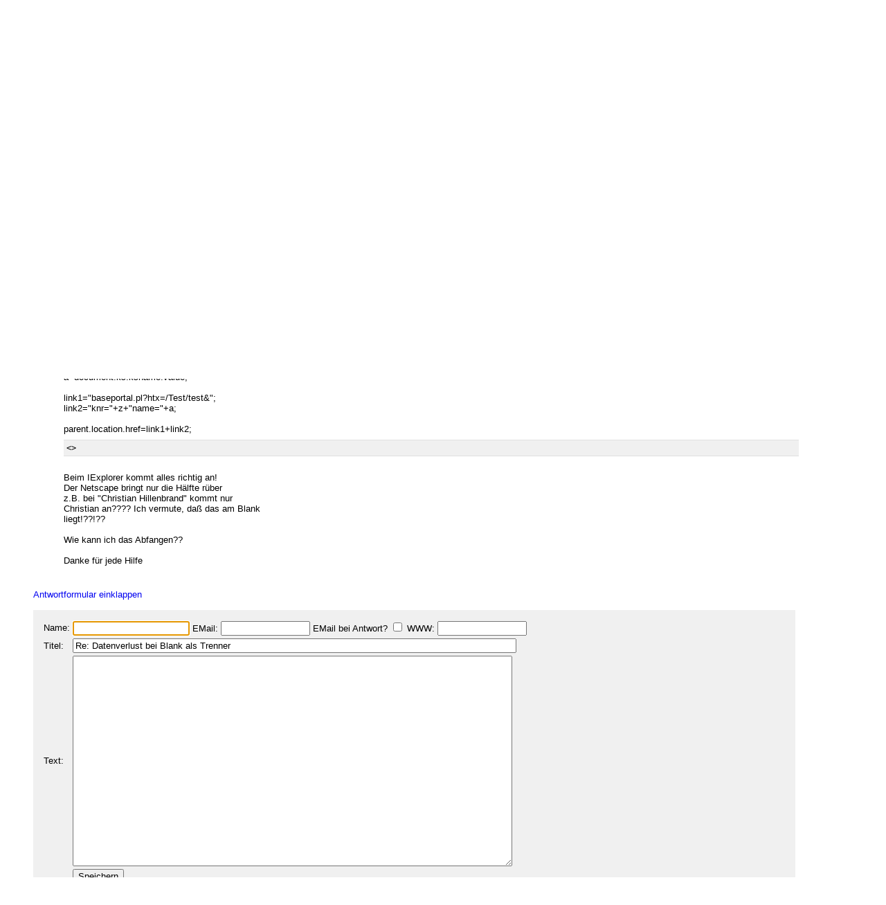

--- FILE ---
content_type: text/html
request_url: http://forum.baseportal.de/588-68100k150.html
body_size: 8206
content:
<p align=center><br>
<script type="text/javascript"><!--
google_ad_client = "pub-2383597772881744";
google_ad_width = 728;
google_ad_height = 90;
google_ad_format = "728x90_as";
google_ad_channel = "4814643064";
google_color_border = "800000";
google_color_bg = "F0F0F0";
google_color_link = "D80000";
google_color_url = "D80000";
google_color_text = "000000";
//--></script>
<script type="text/javascript"
  src="http://pagead2.googlesyndication.com/pagead/show_ads.js">
</script>
<br>
</p><br/><html><head>
<title>Datenverlust bei Blank als Trenner - baseportal Forum - Web-Anwendungen einfach, schnell, leistungsf�hig!</title>
<meta name="description" content="Professionell Webseiten erstellen mit webbasierten Datenbanken. Einfach, schnell, kostenlos!">
<meta name="keywords" content="webdatenbank, webdatenbanken, web-datenbank, web-datenbanken, webbasiert, web-basiert, datenbank, datenbanken, webseiten, webseite, website, homepage, homepages, php, perl, mysql, sql, asp, access, erstellen, generieren, dynamisch, erzeugen, bauen, anwendung, anwendungen, webanwendung, webanwendungen, web-service, web-services, webservice, webservices, web-anwendung, web-anwendungen, einfach, schnell, leistungsf�hig, internet, browser, minuten, programmierbar, programme, programmierung, web-auftritt, webauftritt, content, content management, cms, content management system, easy, start, umsetzung, umsetzen, pflegen, einsetzen, pflege, kostenlos">
<link rel="shortcut icon" href="http://www.baseportal.de/favicon.ico">
<link rel="alternate" type="application/rss+xml" title="RDF-Datei" href="http://baseportal.de/baseportal/baseportal/forum_rss">
<link rel="stylesheet" type="text/css" href="/bp-pics/default.css">
<script>
let l = new Date().getTime();
var sent=0;

function testform()
{




         e = document.createElement("input");
         e.type = "hidden";
         e.name = "_df_fr3OyXFqzGD/A="
         e.value = new Date().getTime() - l;
         document.forms[1].appendChild(e);

	t="\nBitte holen Sie dies nach und schicken Sie dann Ihren Beitrag erneut ab.";
	x=document.forms[1].elements;

	if(!x['Name:='].value) { alert ("Sie haben keinen Namen angegeben!"+t); document.forms[1].elements['Name:='].focus(); return false; }
	if(x['Benachrichtigen:='].checked && !x['EMail:='].value) { alert ("Sie haben keine EMail eingegeben, an die die Benachrichtigung bei Antwort geschickt werden soll!"+t); x['EMail:='].focus(); return false; }
	if(!x['Titel:='].value) { alert ("Sie haben keinen Titel eingegeben!"+t); x['Titel:='].focus(); return false; }
	if(!x['Text:='].value) { alert ("Sie haben keinen Text eingegeben!"+t); x['Text:='].focus(); return false; }

	if(++sent>1) return false;

	return true;
}

function gi(x)
{
	return document.getElementById(x);
}

function input()
{
	var y=gi('forme');
	gi('forml').innerHTML=y.style.display?'Eingabeformular einklappen':'Neuen Eintrag schreiben';
	y.style.display=y.style.display?'':'none';
	var forma=gi('forma');
	if(forma)
	{
		if(forma.style.display=='') forma.previousSibling.innerHTML="Antworten"; else forma.style.display='';
		gi('formx').appendChild(forma); forma.id="form";
		gi("formi").elements["Titel:="].value="";
		gi("formi").elements["Pos="].value="";
	}

	if(y.style.display=='none') return false;	// wg IE
	return do_focus();
}

function answer(x,tn)
{
	var forma=gi('forma');
	if(!forma) forma=gi('form');
	if(x.innerHTML=='Antworten')
	{
		if(gi('forme').style.display=='') { gi('forme').style.display='none'; gi('forml').innerHTML='Neuen Eintrag schreiben'; }
		if(forma.id=="forma") forma.previousSibling.innerHTML="Antworten";
		x.parentNode.insertBefore(forma, x.nextSibling);
		x.innerHTML='Antwortformular einklappen<br><br>';
		forma.style.display='';
		gi("formi").elements["Titel:="].value="Re: "+gi("t"+tn).innerHTML;
		gi("formi").elements["Pos="].value=parseFloat(x.href.substr(x.href.lastIndexOf("Pos=")+4));
	} else
	{
		x.innerHTML='Antworten';
		forma.style.display='none';
	forma.id="forma"; return false;	// wg IE
	}
	forma.id="forma";
	return do_focus();
}

function do_focus()
{
	var fi=gi('formi');
	if(fi.elements['Name:='].value=='') { fi.elements['Name:='].focus() }
	else if(fi.elements['Titel:='].value=='') { fi.elements['Titel:='].focus() }
	else if(fi.elements['Text:='].value=='') { fi.elements['Text:='].focus() }
	return false;
}

</script>

</head>
<body bgcolor=ffffff vlink=0000f0><!link=d80000 vlink=d80000>
<font size=2 face=arial>
<center>

<table width=95% cellpadding=2 cellspacing=0 border=0><tr>
<td rowspan=2 width=33%><a href="http://baseportal.de" style="text-decoration:none;color:black"><font face=arial size=6><b><font color=d80000>base</font>portal</b></a></td>
<td height=14></td>
</tr><tr>
<td valign=bottom align=middle width=50%><font face=arial size=1><a href="http://baseportal.com/baseportal/baseportal/forum">English</a> - Deutsch</td>
<td bgcolxor=e0e0e0 valign=bottom align=right width=50% nowrap> <font size=2 face=arial,helvetica><i>"Es gibt keine dummen Fragen - jeder hat einmal angefangen"
</i></font></td>
</tr><tr><td bgcolor=b0c0e0 colspan=3><table border=0 cellpadding=0 cellspacing=0><tr><td height=1></td></tr></table></td></tr></table>

<br>
<table cellspacing=2 width=95% cellpadding=4>
<tr><td bgcolor=e0e0e0><table cellspacing=0 cellpadding=0 border=0 width=100%><tr><td><font face=arial size=3>&nbsp;<b>baseportal-Forum</b></td><td align=right nowrap><font size=1>Die aktuellsten</font><font size=2> <a href="/baseportal/baseportal/forum&getfirst=10">10</a>, <a href="/baseportal/baseportal/forum&getfirst=30">30</a>, <a href="/baseportal/baseportal/forum&getfirst=50">50</a>, <a href="/baseportal/baseportal/forum&getfirst=100">100</a> </font><font size=1>Eintr&auml;ge anzeigen. </font> <a href="http://baseportal.de/baseportal/baseportal/forum_rss"><img src="/pics/rss.gif" width=36 height=14 border=0></a>&nbsp;</td></tr></table></td></tr></table></center>
<font face=arial size=2><br>
<ul style="margin-top:0px">

<form action="baseportal.pl?htx=/baseportal/forum&wcheck=1" name="_baseportal_form0" method="post" enctype="multipart/form-data">
<table cellspacing=0 cellpadding=0 width=96% border=0><tr><td>
<input type=hidden name="htx=" value="/baseportal/forum"><input type=hidden name="wcheck=" value="1">Suche im Forum: <input type="text" name="vtsearch=" size=20 value=""> <input type=submit value="Suchen"> Gross/klein unterscheiden <input type="checkbox" name="gk="> In W&ouml;rtern suchen <input type="checkbox" name="wg="></td><td align=right><a href="http://doku.baseportal.de">Dokumentation</a> - <a href="http://baseportal.de/forumfaq.html">Forums-FAQ</a></td></tr></table>
</form>
</ul>

<font size=2 face="arial,helvetica">


<style>
.menu {background:#f0f0f0;padding:10px;margin:20px;font-size:90%;border:1px solid #b0c0e0;width:220px}
.menu p {margin:0px;padding:0px}
.menu ul {padding:0px 0px 0px 10px;margin:0px;list-style:none;font-size:90%}
.menu ul ul {padding:0px 0px 0px 10px;margin:0px;list-style:none;font-size:90%}
.menu ul ul ul {padding:0px 0px 0px 10px;margin:0px;list-style:none;font-size:90%}
.menu .selected {background:#ffffff;margin-right:-10px;margin-left:-10px;padding-left:10px;width:100%}
.hpnone {display:none};
</style>
<a name="eingabe">&nbsp;</a><br><ul style="margin-top:0px"><a href="/baseportal/baseportal/forum&wcheck=1&einauf=1" id="forml" onclick="return input()">Neuen Eintrag schreiben</a></ul><div id="forme" style="display:none"><center><table cellspacing=2 width=95% cellpadding=4><tr bgcolor=e0e0e0><td><font face=arial,helvetica size=3><b>&nbsp;Neuer Eintrag:</b></font></td><td width=10% align=center nowrap>&nbsp;<a href="#list"><font size=2 face=arial>Zur Liste</a>&nbsp;</td></tr></table></center><font face=arial,helvetica size=2><ul id="formx"><p>
Bitte bei Problemen <b>einen Link auf die entsprechende Seite angeben</b>, sowie den Teil des betreffenden Quellcodes (das Eingabefeld beim "Aussehen" der Seite) und eine konkrete Beschreibung was erreicht werden soll und was dabei nicht funktioniert.
</p>
<table id="form" cellspacing=0 cellpadding=12 bgcolor=f0f0f0 width=90%><tr><td><font face=arial,helvetica size=2>
<table>
<form id="formi" action="/baseportal/baseportal/forum&wcheck=1&range=68100,150" method="post" enctype="multipart/form-data" onsubmit="return testform()">
<input type=hidden name="htx=" value="/baseportal/forum"><input type=hidden name="wcheck=" value="1">
<input type=hidden name="range=" value="68100,150"><input type=hidden name="Pos=" value="">
<tr><td><input type=text name="subject=" class="hpnone"><font face=arial,helvetica size=2>Name:</td><td nowrap><input type=text name="Name:=" size=19 maxlength=60 value=""><font face=arial,helvetica size=2> EMail: <input type=text name="EMail:=" size=14 maxlength=60 value=""> EMail bei Antwort? <input type=checkbox name="Benachrichtigen:="> WWW: <input type=text name="WWW:=" size=14 maxlength=60 value=""></td></tr>
<tr><td><font face=arial,helvetica size=2>Titel:</td><td><input type=text name="Titel:=" size=78 maxlength=80 value=""></td></tr>
<tr><td><font face=arial,helvetica size=2>Text:</td><td><textarea name="Text:=" rows=20 cols=77 wrap=virtual></textarea></td></tr>
<tr><td></td><td><input type=submit name="Speichern=" value="Speichern" accesskey="s"></td></tr>
</form>
</table>
</table></ul></div><center><table cellspacing=2 width=95% cellpadding=4><tr bgcolor=e0e0e0><td><font face=arial,helvetica size=3><b>&nbsp;Ausgew&auml;hlter Eintrag:</b></font><td width=10% align=center nowrap>&nbsp;<a href="#list"><font size=2 face=arial>Zur Liste</a>&nbsp;</td></tr></table></center><font face=arial,helvetica size=2><ul><div style="width:90%;padding:4px">
<div style="padding:2px 4px 2px 4px;border-left:1px solid #e0e0e0;border-top:1px solid #e0e0e0">
<font face=arial size=2>Beitrag von <b>Christian Hillenbrand</b><font size=1> (1 Beitrag) </font>am Donnerstag, 9.November.2000, 08:41. <script>document.write('EM'+'ail: <a href="ma'+'ilto:info'+'@'+'chillenbrand'+'.'+'de?subje'+'ct=Wg. baseportal-Forum: Datenverlust bei Blank als Trenner">info'+'@'+'chillenbrand'+'.'+'de</a>')</script> WWW: <a href="http://chillenbrand.de" target="_blank">chillenbrand.de</a>
<br><b id="t0">Datenverlust bei Blank als Trenner</b>
</div><br>
<ul>
Hallo,<br>ich verschickt mit folgendem Script Daten an ein<br>Programm:<br><br><div style="background-color:#f0f0f0;border-top:1px solid #e0e0e0;border-bottom:1px solid #e0e0e0;margin:8px 0px 8px 0px;padding:4px"><pre style="padding:0px;margin:0px"><tt style="font-size:12px">&lt;&gt;
</tt></pre></div>z=document.ks.ksknr.value;<br>a=document.ks.ksname.value;<br><br>link1=&quot;baseportal.pl?htx=/Test/test&amp;&quot;;<br>link2=&quot;knr=&quot;+z+&quot;name=&quot;+a;<br><br>parent.location.href=link1+link2;<br><div style="background-color:#f0f0f0;border-top:1px solid #e0e0e0;border-bottom:1px solid #e0e0e0;margin:8px 0px 8px 0px;padding:4px"><pre style="padding:0px;margin:0px"><tt style="font-size:12px">&lt;&gt;
</tt></pre></div><br>Beim IExplorer kommt alles richtig an!<br>Der Netscape bringt nur die H&auml;lfte r&uuml;ber<br>z.B. bei &quot;Christian Hillenbrand&quot; kommt nur<br>Christian an???? Ich vermute, da&szlig; das am Blank<br>liegt!??!??<br><br>Wie kann ich das Abfangen??<br><br>Danke f&uuml;r jede Hilfe<br><br></ul></div><br><a id="linka" href="/baseportal/baseportal/forum&wcheck=1&einauf=1&Pos=588" onclick="return answer(this,0)">Antworten</a><script>answer(gi('linka'),0)</script></ul><br><center><table cellspacing=2 width=95% cellpadding=4><tr bgcolor=e0e0e0><td><font face=arial,helvetica size=3><b>&nbsp;Alle Eintr&auml;ge zum Thema:</b></font></td><td width=10% align=center nowrap>&nbsp;<a href="#list"><font size=2 face=arial>Zur Liste</a>&nbsp;</td></tr></table></center><font face=arial,helvetica size=2><ul><div style="width:90%;padding:4px;background-color:#e0e0e0">
<div style="padding:2px 4px 2px 4px;border-left:1px solid #e0e0e0;border-top:1px solid #e0e0e0">
<font face=arial size=2>Beitrag von <b>Christian Hillenbrand</b><font size=1> (1 Beitrag) </font>am Donnerstag, 9.November.2000, 08:41. <script>document.write('EM'+'ail: <a href="ma'+'ilto:info'+'@'+'chillenbrand'+'.'+'de?subje'+'ct=Wg. baseportal-Forum: Datenverlust bei Blank als Trenner">info'+'@'+'chillenbrand'+'.'+'de</a>')</script> WWW: <a href="http://chillenbrand.de" target="_blank">chillenbrand.de</a>
<br><b id="t0">Datenverlust bei Blank als Trenner</b>
</div><br>
<ul>
Hallo,<br>ich verschickt mit folgendem Script Daten an ein<br>Programm:<br><br><div style="background-color:#f0f0f0;border-top:1px solid #e0e0e0;border-bottom:1px solid #e0e0e0;margin:8px 0px 8px 0px;padding:4px"><pre style="padding:0px;margin:0px"><tt style="font-size:12px">&lt;&gt;
</tt></pre></div>z=document.ks.ksknr.value;<br>a=document.ks.ksname.value;<br><br>link1=&quot;baseportal.pl?htx=/Test/test&amp;&quot;;<br>link2=&quot;knr=&quot;+z+&quot;name=&quot;+a;<br><br>parent.location.href=link1+link2;<br><div style="background-color:#f0f0f0;border-top:1px solid #e0e0e0;border-bottom:1px solid #e0e0e0;margin:8px 0px 8px 0px;padding:4px"><pre style="padding:0px;margin:0px"><tt style="font-size:12px">&lt;&gt;
</tt></pre></div><br>Beim IExplorer kommt alles richtig an!<br>Der Netscape bringt nur die H&auml;lfte r&uuml;ber<br>z.B. bei &quot;Christian Hillenbrand&quot; kommt nur<br>Christian an???? Ich vermute, da&szlig; das am Blank<br>liegt!??!??<br><br>Wie kann ich das Abfangen??<br><br>Danke f&uuml;r jede Hilfe<br><br></ul></div>&nbsp;<a href="/baseportal/baseportal/forum&wcheck=1&range=68100,150&einauf=1&Pos=588" onclick="return answer(this,0)">Antworten</a><br><br><div style="width:90%;padding:4px">
<div style="padding:2px 4px 2px 4px;border-left:1px solid #e0e0e0;border-top:1px solid #e0e0e0">
<font face=arial size=2>Beitrag von <b>Christoph Bergmann</b><font size=1> (8110 Beitr&auml;ge) </font>am Donnerstag, 9.November.2000, 16:04. <script>document.write('EM'+'ail: <a href="ma'+'ilto:info'+'@'+'baseportal'+'.'+'de?subje'+'ct=Wg. baseportal-Forum: Re: Datenverlust bei Blank als Trenner">info'+'@'+'baseportal'+'.'+'de</a>')</script> 
<br><b id="t1">Re: Datenverlust bei Blank als Trenner</b>
</div><br>
<ul>
Leerzeichen (Blanks) und andere Zeichen sind in URLs nicht erlaubt, es gibt da eine genaue Spezifikation wie man das kodieren muss, das Leerzeichen z.B. mit %20.<br><br>Der Explorer hat die Eigenart diesen Fehler zu umgehen...<br><br></ul></div>&nbsp;<a href="/baseportal/baseportal/forum&wcheck=1&range=68100,150&einauf=1&Pos=587.5" onclick="return answer(this,1)">Antworten</a><br><br><br><a name="list">&nbsp;</a></ul><center><table cellspacing=2 width=95% cellpadding=4><tr bgcolor=e0e0e0><td><font face=arial,helvetica size=3><b>&nbsp;Liste der Eintr�ge von 68100 bis 68250:</b></font></td><td width=10% align=center nowrap><a href="/baseportal/baseportal/forum&wcheck=1&range=68100,150&board=1">Einklappen</a></td><td width=10% align=center nowrap>&nbsp;<a href="#eingabe"><font size=2 face=arial>Zur Eingabe</a>&nbsp;</td></tr></table></center><font face=arial,helvetica size=2><ul><nobr><div style="width:90%"><div style="padding-left:4px;padding-right:10px;margin-top:2px;border-left:1px solid #e0e0e0;border-top:1px solid #e0e0e0"><b><a href="http://forum.baseportal.de/627-68100k150.html">Der &quot;Alles&quot;-Link &uuml;ber der Datenbank deaktivieren ???!!!</a></b> von <b>UMTS</b> am 14.11.00, 20:41</div></div>
<div style="width:90%"><div style="padding-left:36px;padding-right:10px"><b><a href="http://forum.baseportal.de/626.5-68100k150.html">Re: Der &quot;Alles&quot;-Link &uuml;ber der Datenbank deaktivieren ???!!!</a></b> von <b>Christoph Bergmann</b> am 14.11.00, 23:00</div></div>
<div style="width:90%"><div style="padding-left:4px;padding-right:10px;margin-top:2px;border-left:1px solid #e0e0e0;border-top:1px solid #e0e0e0"><b><a href="http://forum.baseportal.de/626-68100k150.html">Datanbankverhalten nach Import als .CSV</a></b> von <b>Wusel</b> am 14.11.00, 17:48</div></div>
<div style="width:90%"><div style="padding-left:36px;padding-right:10px"><b><a href="http://forum.baseportal.de/625.5-68100k150.html">Re: Datanbankverhalten nach Import als .CSV</a></b> von <b>Christoph Bergmann</b> am 14.11.00, 23:12</div></div>
<div style="width:90%"><div style="padding-left:4px;padding-right:10px;margin-top:2px;border-left:1px solid #e0e0e0;border-top:1px solid #e0e0e0"><b><a href="http://forum.baseportal.de/625-68100k150.html">Layout des Datenbank-Suchformulars</a></b> von <b>R&uuml;diger Beck</b> am 14.11.00, 16:07</div></div>
<div style="width:90%"><div style="padding-left:36px;padding-right:10px"><b><a href="http://forum.baseportal.de/624.5-68100k150.html">Re: Layout des Datenbank-Suchformulars</a></b> von <b>Christoph Bergmann</b> am 14.11.00, 23:08</div></div>
<div style="width:90%"><div style="padding-left:4px;padding-right:10px;margin-top:2px;border-left:1px solid #e0e0e0;border-top:1px solid #e0e0e0"><b><a href="http://forum.baseportal.de/624-68100k150.html">Das Forum ist er&ouml;ffnet</a></b> von <b>Wusel</b> am 14.11.00, 10:14</div></div>
<div style="width:90%"><div style="padding-left:36px;padding-right:10px"><b><a href="http://forum.baseportal.de/623.5-68100k150.html">Re: Das Forum ist er&ouml;ffnet</a></b> von <b>Wusel</b> am 14.11.00, 10:16</div></div>
<div style="width:90%"><div style="padding-left:4px;padding-right:10px;margin-top:2px;border-left:1px solid #e0e0e0;border-top:1px solid #e0e0e0"><b><a href="http://forum.baseportal.de/623-68100k150.html">Passwort nur unter Netscape?</a></b> von <b>Joerg</b> am 14.11.00, 08:21</div></div>
<div style="width:90%"><div style="padding-left:36px;padding-right:10px"><b><a href="http://forum.baseportal.de/622.5-68100k150.html">Re: Passwort nur unter Netscape?</a></b> von <b>Christoph Bergmann</b> am 14.11.00, 23:06</div></div>
<div style="width:90%"><div style="padding-left:4px;padding-right:10px;margin-top:2px;border-left:1px solid #e0e0e0;border-top:1px solid #e0e0e0"><b><a href="http://forum.baseportal.de/622-68100k150.html">Umfrage</a></b> von <b>Claus</b> am 14.11.00, 07:35</div></div>
<div style="width:90%"><div style="padding-left:36px;padding-right:10px"><b><a href="http://forum.baseportal.de/621.5-68100k150.html">Re: Umfrage</a></b> von <b>Christoph Bergmann</b> am 14.11.00, 23:02</div></div>
<div style="width:90%"><div style="padding-left:4px;padding-right:10px;margin-top:2px;border-left:1px solid #e0e0e0;border-top:1px solid #e0e0e0"><b><a href="http://forum.baseportal.de/621-68100k150.html">Kann es sein, da&szlig; einige die Bibliothek...</a></b> von <b>Manticor</b> am 14.11.00, 01:32</div></div>
<div style="width:90%"><div style="padding-left:36px;padding-right:10px"><b><a href="http://forum.baseportal.de/620.5-68100k150.html">M..., 'Tschuldigung, zweimal gesendet!</a></b> von <b>Manticor</b> am 14.11.00, 01:33</div></div>
<div style="width:90%"><div style="padding-left:36px;padding-right:10px"><b><a href="http://forum.baseportal.de/620.2-68100k150.html">Re: Kann es sein, da&szlig; einige die Bibliothek...</a></b> von <b>Christoph Bergmann</b> am 14.11.00, 23:04</div></div>
<div style="width:90%"><div style="padding-left:4px;padding-right:10px;margin-top:2px;border-left:1px solid #e0e0e0;border-top:1px solid #e0e0e0"><b><a href="http://forum.baseportal.de/620-68100k150.html">Kann es sein, da&szlig; einige die Bibliothek...</a></b> von <b>Manticor</b> am 14.11.00, 01:28</div></div>
<div style="width:90%"><div style="padding-left:36px;padding-right:10px"><b><a href="http://forum.baseportal.de/619.5-68100k150.html">Re: Kann es sein, da&szlig; einige die Bibliothek...</a></b> von <b>Manticor</b> am 14.11.00, 10:41</div></div>
<div style="width:90%"><div style="padding-left:4px;padding-right:10px;margin-top:2px;border-left:1px solid #e0e0e0;border-top:1px solid #e0e0e0"><b><a href="http://forum.baseportal.de/619-68100k150.html">test</a></b> von <b>alex</b> am 14.11.00, 00:54</div></div>
<div style="width:90%"><div style="padding-left:36px;padding-right:10px"><b><a href="http://forum.baseportal.de/618.5-68100k150.html">Re: test</a></b> von <b>Christoph Bergmann</b> am 14.11.00, 23:12</div></div>
<div style="width:90%"><div style="padding-left:4px;padding-right:10px;margin-top:2px;border-left:1px solid #e0e0e0;border-top:1px solid #e0e0e0"><b><a href="http://forum.baseportal.de/618-68100k150.html">test</a></b> von <b>alex</b> am 14.11.00, 00:26</div></div>
<div style="width:90%"><div style="padding-left:4px;padding-right:10px;margin-top:2px;border-left:1px solid #e0e0e0;border-top:1px solid #e0e0e0"><b><a href="http://forum.baseportal.de/617-68100k150.html">Nochmal Netscape+Explorer (vielleicht doch bug)</a></b> von <b>Claus</b> am 13.11.00, 22:23</div></div>
<div style="width:90%"><div style="padding-left:36px;padding-right:10px"><b><a href="http://forum.baseportal.de/616.5-68100k150.html">Re: Nochmal Netscape+Explorer (vielleicht doch bug)</a></b> von <b>Manticor</b> am 13.11.00, 22:40</div></div>
<div style="width:90%"><div style="padding-left:36px;padding-right:10px"><b><a href="http://forum.baseportal.de/616.2-68100k150.html">Re: Nochmal Netscape+Explorer (vielleicht doch bug)</a></b> von <b>Christoph Bergmann</b> am 14.11.00, 00:07</div></div>
<div style="width:90%"><div style="padding-left:68px;padding-right:10px"><b><a href="http://forum.baseportal.de/616.1-68100k150.html">Re: Nochmal Netscape+Explorer (vielleicht doch bug)</a></b> von <b>Claus</b> am 14.11.00, 00:36</div></div>
<div style="width:90%"><div style="padding-left:100px;padding-right:10px"><b><a href="http://forum.baseportal.de/616.05-68100k150.html">Re: Nochmal Netscape+Explorer: Autsch is der lang</a></b> von <b>Manticor</b> am 14.11.00, 00:46</div></div>
<div style="width:90%"><div style="padding-left:100px;padding-right:10px"><b><a href="http://forum.baseportal.de/616.02-68100k150.html">Re: Nochmal Netscape+Explorer (vielleicht doch bug)</a></b> von <b>Manticor</b> am 14.11.00, 01:15</div></div>
<div style="width:90%"><div style="padding-left:132px;padding-right:10px"><b><a href="http://forum.baseportal.de/616.01-68100k150.html">Re: Nochmal Netscape+Explorer (vielleicht doch bug)</a></b> von <b>Claus</b> am 14.11.00, 01:31</div></div>
<div style="width:90%"><div style="padding-left:100px;padding-right:10px"><b><a href="http://forum.baseportal.de/616.005-68100k150.html">Re: Nochmal Netscape+Explorer (vielleicht doch bug)</a></b> von <b>Christoph Bergmann</b> am 14.11.00, 22:57</div></div>
<div style="width:90%"><div style="padding-left:132px;padding-right:10px"><b><a href="http://forum.baseportal.de/616.002-68100k150.html">Re: Nochmal Netscape+Explorer (vielleicht doch bug)</a></b> von <b>Claus</b> am 15.11.00, 17:26</div></div>
<div style="width:90%"><div style="padding-left:4px;padding-right:10px;margin-top:2px;border-left:1px solid #e0e0e0;border-top:1px solid #e0e0e0"><b><a href="http://forum.baseportal.de/616-68100k150.html">Das Forum ZERG ist er&ouml;ffnet</a></b> von <b>Tina</b> am 13.11.00, 22:03</div></div>
<div style="width:90%"><div style="padding-left:4px;padding-right:10px;margin-top:2px;border-left:1px solid #e0e0e0;border-top:1px solid #e0e0e0"><b><a href="http://forum.baseportal.de/615-68100k150.html">testeintrag</a></b> von <b>J&ouml;rg</b> am 13.11.00, 21:47</div></div>
<div style="width:90%"><div style="padding-left:36px;padding-right:10px"><b><a href="http://forum.baseportal.de/614.5-68100k150.html">Re: testeintrag</a></b> von <b>Christoph Bergmann</b> am 14.11.00, 00:08</div></div>
<div style="width:90%"><div style="padding-left:68px;padding-right:10px"><b><a href="http://forum.baseportal.de/614.2-68100k150.html">Re: testeintrag</a></b> von <b>J&ouml;rg</b> am 14.11.00, 07:37</div></div>
<div style="width:90%"><div style="padding-left:100px;padding-right:10px"><b><a href="http://forum.baseportal.de/614.1-68100k150.html">Re: testeintrag</a></b> von <b>Christoph Bergmann</b> am 14.11.00, 22:49</div></div>
<div style="width:90%"><div style="padding-left:4px;padding-right:10px;margin-top:2px;border-left:1px solid #e0e0e0;border-top:1px solid #e0e0e0"><b><a href="http://forum.baseportal.de/614-68100k150.html">Fehler mit Netscape und Internet Explorer</a></b> von <b>Tina</b> am 13.11.00, 21:37</div></div>
<div style="width:90%"><div style="padding-left:36px;padding-right:10px"><b><a href="http://forum.baseportal.de/613.5-68100k150.html">Re: Fehler mit Netscape und Internet Explorer</a></b> von <b>Christoph Bergmann</b> am 14.11.00, 00:05</div></div>
<div style="width:90%"><div style="padding-left:4px;padding-right:10px;margin-top:2px;border-left:1px solid #e0e0e0;border-top:1px solid #e0e0e0"><b><a href="http://forum.baseportal.de/613-68100k150.html">Der &quot;Alles&quot; - Link &uuml;ber der Datenbank</a></b> von <b>umts</b> am 13.11.00, 20:13</div></div>
<div style="width:90%"><div style="padding-left:36px;padding-right:10px"><b><a href="http://forum.baseportal.de/612.5-68100k150.html">Re: Der &quot;Alles&quot; - Link &uuml;ber der Datenbank</a></b> von <b>Manticor</b> am 13.11.00, 23:00</div></div>
<div style="width:90%"><div style="padding-left:4px;padding-right:10px;margin-top:2px;border-left:1px solid #e0e0e0;border-top:1px solid #e0e0e0"><b><a href="http://forum.baseportal.de/612-68100k150.html">Quellcode dieses Forums jetzt in der Bibliothek!</a></b> von <b>Christoph Bergmann</b> am 13.11.00, 19:59</div></div>
<div style="width:90%"><div style="padding-left:36px;padding-right:10px"><b><a href="http://forum.baseportal.de/611.5-68100k150.html">Re: Quellcode dieses Forums jetzt in der Bibliothek!</a></b> von <b>alex</b> am 14.11.00, 01:48</div></div>
<div style="width:90%"><div style="padding-left:68px;padding-right:10px"><b><a href="http://forum.baseportal.de/611.2-68100k150.html">Re: Quellcode dieses Forums jetzt in der Bibliothek!</a></b> von <b>Christoph Bergmann</b> am 16.11.00, 10:37</div></div>
<div style="width:90%"><div style="padding-left:4px;padding-right:10px;margin-top:2px;border-left:1px solid #e0e0e0;border-top:1px solid #e0e0e0"><b><a href="http://forum.baseportal.de/611-68100k150.html">Einlesen eines anderen Feldeintrages in eine URL-geht sowas?</a></b> von <b>Hans</b> am 13.11.00, 16:47</div></div>
<div style="width:90%"><div style="padding-left:36px;padding-right:10px"><b><a href="http://forum.baseportal.de/610.5-68100k150.html">Re: Einlesen eines anderen Feldeintrages in eine URL-geht sowas?</a></b> von <b>anonym</b> am 13.11.00, 17:05</div></div>
<div style="width:90%"><div style="padding-left:68px;padding-right:10px"><b><a href="http://forum.baseportal.de/610.2-68100k150.html">Re: Einlesen eines anderen Feldeintrages in eine URL-an TITUS?</a></b> von <b>Hans</b> am 13.11.00, 17:09</div></div>
<div style="width:90%"><div style="padding-left:100px;padding-right:10px"><b><a href="http://forum.baseportal.de/610.15-68100k150.html">Re: Einlesen eines anderen Feldeintrages in eine URL-an TITUS?</a></b> von <b>anonym</b> am 13.11.00, 17:40</div></div>
<div style="width:90%"><div style="padding-left:68px;padding-right:10px"><b><a href="http://forum.baseportal.de/610.1-68100k150.html"> Einlesen eines anderen Feldeintrages -doch nicht so einfach?</a></b> von <b>Hans</b> am 13.11.00, 17:20</div></div>
<div style="width:90%"><div style="padding-left:100px;padding-right:10px"><b><a href="http://forum.baseportal.de/610.05-68100k150.html">Re:  Einlesen eines anderen Feldeintrages -doch nicht so einfach?</a></b> von <b>anonym</b> am 13.11.00, 17:37</div></div>
<div style="width:90%"><div style="padding-left:132px;padding-right:10px"><b><a href="http://forum.baseportal.de/610.02-68100k150.html">Feldeintrag einlesen</a></b> von <b>Hans</b> am 13.11.00, 17:45</div></div>
<div style="width:90%"><div style="padding-left:132px;padding-right:10px"><b><a href="http://forum.baseportal.de/610.01-68100k150.html">Feldeintrag einlesen</a></b> von <b>Hans</b> am 13.11.00, 18:20</div></div>
<div style="width:90%"><div style="padding-left:164px;padding-right:10px"><b><a href="http://forum.baseportal.de/610.005-68100k150.html">Feldeintrag einlesen-huhu,Christoph...</a></b> von <b>Hans</b> am 13.11.00, 18:40</div></div>
<div style="width:90%"><div style="padding-left:196px;padding-right:10px"><b><a href="http://forum.baseportal.de/610.002-68100k150.html">Re: Feldeintrag einlesen-huhu,Christoph...</a></b> von <b>Christoph Bergmann</b> am 13.11.00, 20:06</div></div>
<div style="width:90%"><div style="padding-left:228px;padding-right:10px"><b><a href="http://forum.baseportal.de/610.001-68100k150.html">Re: Feldeintrag einlesen-huhu,Christoph...</a></b> von <b>Michael H. Heng</b> am 14.11.00, 21:24</div></div>
<div style="width:90%"><div style="padding-left:4px;padding-right:10px;margin-top:2px;border-left:1px solid #e0e0e0;border-top:1px solid #e0e0e0"><b><a href="http://forum.baseportal.de/610-68100k150.html">Datumssortierung-wer kann mir helfen?</a></b> von <b>Hans</b> am 13.11.00, 13:18</div></div>
<div style="width:90%"><div style="padding-left:36px;padding-right:10px"><b><a href="http://forum.baseportal.de/609.5-68100k150.html">Datumssortierung - help yourself ;-)</a></b> von <b>Hans</b> am 13.11.00, 16:52</div></div>
<div style="width:90%"><div style="padding-left:4px;padding-right:10px;margin-top:2px;border-left:1px solid #e0e0e0;border-top:1px solid #e0e0e0"><b><a href="http://forum.baseportal.de/609-68100k150.html">Wer kann mir Hintergrundinfos zur Passwortabfrage geben ?</a></b> von <b>Michael</b> am 13.11.00, 13:00</div></div>
<div style="width:90%"><div style="padding-left:36px;padding-right:10px"><b><a href="http://forum.baseportal.de/608.5-68100k150.html">Re: Wer kann mir Hintergrundinfos zur Passwortabfrage geben ?</a></b> von <b>Christoph Bergmann</b> am 13.11.00, 17:08</div></div>
<div style="width:90%"><div style="padding-left:68px;padding-right:10px"><b><a href="http://forum.baseportal.de/608.2-68100k150.html">Re: Wer kann mir Hintergrundinfos zur Passwortabfrage geben ?</a></b> von <b>Michael</b> am 14.11.00, 17:40</div></div>
<div style="width:90%"><div style="padding-left:100px;padding-right:10px"><b><a href="http://forum.baseportal.de/608.1-68100k150.html">Re: Wer kann mir Hintergrundinfos zur Passwortabfrage geben ?</a></b> von <b>Christoph Bergmann</b> am 14.11.00, 22:48</div></div>
<div style="width:90%"><div style="padding-left:132px;padding-right:10px"><b><a href="http://forum.baseportal.de/608.05-68100k150.html">Re: Wer kann mir Hintergrundinfos zur Passwortabfrage geben ?</a></b> von <b>Michael</b> am 15.11.00, 00:25</div></div>
<div style="width:90%"><div style="padding-left:4px;padding-right:10px;margin-top:2px;border-left:1px solid #e0e0e0;border-top:1px solid #e0e0e0"><b><a href="http://forum.baseportal.de/608-68100k150.html">Netscape vs. Explorer (vertippt)</a></b> von <b>Claus</b> am 13.11.00, 11:31</div></div>
<div style="width:90%"><div style="padding-left:4px;padding-right:10px;margin-top:2px;border-left:1px solid #e0e0e0;border-top:1px solid #e0e0e0"><b><a href="http://forum.baseportal.de/607-68100k150.html">Baseportal -&gt; Netscape vs. Explorer</a></b> von <b>Claus</b> am 13.11.00, 11:29</div></div>
<div style="width:90%"><div style="padding-left:36px;padding-right:10px"><b><a href="http://forum.baseportal.de/606.5-68100k150.html">Re: Baseportal -&gt; Netscape vs. Explorer</a></b> von <b>Manticor</b> am 13.11.00, 15:52</div></div>
<div style="width:90%"><div style="padding-left:36px;padding-right:10px"><b><a href="http://forum.baseportal.de/606.2-68100k150.html">Re: Baseportal -&gt; Netscape vs. Explorer</a></b> von <b>Christoph Bergmann</b> am 13.11.00, 17:03</div></div>
<div style="width:90%"><div style="padding-left:4px;padding-right:10px;margin-top:2px;border-left:1px solid #e0e0e0;border-top:1px solid #e0e0e0"><b><a href="http://forum.baseportal.de/606-68100k150.html">Meine Datenbank m&ouml;chte ich einem Freund ebenfalls zur Verf&uuml;gung stellen. Wie kop</a></b> von <b>M. Gr&uuml;nheid</b> am 13.11.00, 11:23</div></div>
<div style="width:90%"><div style="padding-left:36px;padding-right:10px"><b><a href="http://forum.baseportal.de/605.5-68100k150.html">Re: Meine Datenbank m&ouml;chte ich einem Freund ebenfalls zur Verf&uuml;gung stellen. Wie kop</a></b> von <b>Christoph Bergmann</b> am 13.11.00, 16:58</div></div>
<div style="width:90%"><div style="padding-left:4px;padding-right:10px;margin-top:2px;border-left:1px solid #e0e0e0;border-top:1px solid #e0e0e0"><b><a href="http://forum.baseportal.de/605-68100k150.html">Wo habt ihr euch versteckt ?</a></b> von <b>Gerriet</b> am 13.11.00, 09:34</div></div>
<div style="width:90%"><div style="padding-left:36px;padding-right:10px"><b><a href="http://forum.baseportal.de/604.5-68100k150.html">Re: Wo habt ihr euch versteckt ?</a></b> von <b>Wolfgang F&uuml;hrer</b> am 13.11.00, 13:53</div></div>
<div style="width:90%"><div style="padding-left:68px;padding-right:10px"><b><a href="http://forum.baseportal.de/604.2-68100k150.html">Re: Wo habt ihr euch versteckt ?</a></b> von <b>Gerriet</b> am 14.11.00, 13:06</div></div>
<div style="width:90%"><div style="padding-left:4px;padding-right:10px;margin-top:2px;border-left:1px solid #e0e0e0;border-top:1px solid #e0e0e0"><b><a href="http://forum.baseportal.de/604-68100k150.html">Link &amp;quotraus&quot; aus Baseportal funzt nicht...</a></b> von <b>Manticor</b> am 12.11.00, 23:27</div></div>
<div style="width:90%"><div style="padding-left:36px;padding-right:10px"><b><a href="http://forum.baseportal.de/603.5-68100k150.html">Hat sich erledigt!</a></b> von <b>Manticor</b> am 13.11.00, 01:31</div></div>
<div style="width:90%"><div style="padding-left:36px;padding-right:10px"><b><a href="http://forum.baseportal.de/603.2-68100k150.html">Re: Link &quot;raus&quot; aus... - &amp;quotraus&quot; ???</a></b> von <b>Christoph Bergmann</b> am 13.11.00, 18:05</div></div>
<div style="width:90%"><div style="padding-left:68px;padding-right:10px"><b><a href="http://forum.baseportal.de/603.1-68100k150.html">Link &quot;raus&quot; aus Baseportal funzt nicht... *Test* nt</a></b> von <b>Manticor</b> am 13.11.00, 22:54</div></div>
<div style="width:90%"><div style="padding-left:100px;padding-right:10px"><b><a href="http://forum.baseportal.de/603.05-68100k150.html">Re: Link &quot;raus&quot; aus Baseportal funzt nicht... *Test* nt</a></b> von <b>Christoph Bergmann</b> am 14.11.00, 00:03</div></div>
<div style="width:90%"><div style="padding-left:4px;padding-right:10px;margin-top:2px;border-left:1px solid #e0e0e0;border-top:1px solid #e0e0e0"><b><a href="http://forum.baseportal.de/603-68100k150.html">Seiten fertig</a></b> von <b>Jens</b> am 12.11.00, 15:40</div></div>
<div style="width:90%"><div style="padding-left:4px;padding-right:10px;margin-top:2px;border-left:1px solid #e0e0e0;border-top:1px solid #e0e0e0"><b><a href="http://forum.baseportal.de/602-68100k150.html">Habe Probleme! Es ist sehr wichtig!</a></b> von <b>Winkiller</b> am 12.11.00, 13:56</div></div>
<div style="width:90%"><div style="padding-left:36px;padding-right:10px"><b><a href="http://forum.baseportal.de/601.5-68100k150.html">Re: Habe Probleme! Es ist sehr wichtig!</a></b> von <b>Christoph Bergmann</b> am 13.11.00, 16:54</div></div>
<div style="width:90%"><div style="padding-left:4px;padding-right:10px;margin-top:2px;border-left:1px solid #e0e0e0;border-top:1px solid #e0e0e0"><b><a href="http://forum.baseportal.de/601-68100k150.html">Suchmaske, wie erstelle ich diese</a></b> von <b>peter</b> am 12.11.00, 11:37</div></div>
<div style="width:90%"><div style="padding-left:36px;padding-right:10px"><b><a href="http://forum.baseportal.de/600.5-68100k150.html">Re: Suchmaske, wie erstelle ich diese</a></b> von <b>Christoph Bergmann</b> am 13.11.00, 18:06</div></div>
<div style="width:90%"><div style="padding-left:4px;padding-right:10px;margin-top:2px;border-left:1px solid #e0e0e0;border-top:1px solid #e0e0e0"><b><a href="http://forum.baseportal.de/600-68100k150.html">Suchergebnisse Seitenweise anzeigen</a></b> von <b>Jens</b> am 11.11.00, 21:07</div></div>
<div style="width:90%"><div style="padding-left:36px;padding-right:10px"><b><a href="http://forum.baseportal.de/599.5-68100k150.html">Re: Suchergebnisse Seitenweise anzeigen</a></b> von <b>anonym</b> am 12.11.00, 20:11</div></div>
<div style="width:90%"><div style="padding-left:36px;padding-right:10px"><b><a href="http://forum.baseportal.de/599.2-68100k150.html">Re: Suchergebnisse Seitenweise anzeigen</a></b> von <b>Jens</b> am 12.11.00, 23:36</div></div>
<div style="width:90%"><div style="padding-left:36px;padding-right:10px"><b><a href="http://forum.baseportal.de/599.1-68100k150.html">Re: Suchergebnisse Seitenweise anzeigen</a></b> von <b>Christoph Bergmann</b> am 13.11.00, 16:27</div></div>
<div style="width:90%"><div style="padding-left:68px;padding-right:10px"><b><a href="http://forum.baseportal.de/599.05-68100k150.html">Re: Suchergebnisse Seitenweise anzeigen</a></b> von <b>Jens</b> am 13.11.00, 20:24</div></div>
<div style="width:90%"><div style="padding-left:68px;padding-right:10px"><b><a href="http://forum.baseportal.de/599.02-68100k150.html">Funktioniert nicht</a></b> von <b>Jens</b> am 14.11.00, 22:57</div></div>
<div style="width:90%"><div style="padding-left:4px;padding-right:10px;margin-top:2px;border-left:1px solid #e0e0e0;border-top:1px solid #e0e0e0"><b><a href="http://forum.baseportal.de/598-68100k150.html">forum_tips_umfrage aktion !</a></b> von <b>babis</b> am 11.11.00, 10:03</div></div>
<div style="width:90%"><div style="padding-left:36px;padding-right:10px"><b><a href="http://forum.baseportal.de/597.5-68100k150.html">Re: forum_tips_umfrage aktion !</a></b> von <b>babis</b> am 11.11.00, 10:11</div></div>
<div style="width:90%"><div style="padding-left:68px;padding-right:10px"><b><a href="http://forum.baseportal.de/597.2-68100k150.html">Re: forum_tips_umfrage aktion !</a></b> von <b>babis</b> am 11.11.00, 10:35</div></div>
<div style="width:90%"><div style="padding-left:100px;padding-right:10px"><b><a href="http://forum.baseportal.de/597.1-68100k150.html">(((((WINKILLER))))) Hilfe !!!!</a></b> von <b>babis</b> am 12.11.00, 15:21</div></div>
<div style="width:90%"><div style="padding-left:132px;padding-right:10px"><b><a href="http://forum.baseportal.de/597.05-68100k150.html">Habe mir den Quellcode angeschaut</a></b> von <b>Winkiller</b> am 12.11.00, 17:06</div></div>
<div style="width:90%"><div style="padding-left:164px;padding-right:10px"><b><a href="http://forum.baseportal.de/597.02-68100k150.html">Re: Habe mir den Quellcode angeschaut</a></b> von <b>babis</b> am 13.11.00, 16:02</div></div>
<div style="width:90%"><div style="padding-left:4px;padding-right:10px;margin-top:2px;border-left:1px solid #e0e0e0;border-top:1px solid #e0e0e0"><b><a href="http://forum.baseportal.de/597-68100k150.html">Kleiner Fehler bei Passwortanwendung/Seite</a></b> von <b>Udo Wettlaufer</b> am 11.11.00, 00:18</div></div>
<div style="width:90%"><div style="padding-left:36px;padding-right:10px"><b><a href="http://forum.baseportal.de/596.5-68100k150.html">Re: Kleiner Fehler bei Passwortanwendung/Seite</a></b> von <b>alex</b> am 11.11.00, 03:07</div></div>
<div style="width:90%"><div style="padding-left:36px;padding-right:10px"><b><a href="http://forum.baseportal.de/596.2-68100k150.html">Re: Kleiner Fehler bei Passwortanwendung/Seite</a></b> von <b>Christoph Bergmann</b> am 13.11.00, 16:19</div></div>
<div style="width:90%"><div style="padding-left:4px;padding-right:10px;margin-top:2px;border-left:1px solid #e0e0e0;border-top:1px solid #e0e0e0"><b><a href="http://forum.baseportal.de/596-68100k150.html">Import Format f&uuml;r Boolean</a></b> von <b>Hubke</b> am 10.11.00, 19:21</div></div>
<div style="width:90%"><div style="padding-left:36px;padding-right:10px"><b><a href="http://forum.baseportal.de/595.5-68100k150.html">Re: Import Format f&uuml;r Boolean</a></b> von <b>Christoph Bergmann</b> am 10.11.00, 19:23</div></div>
<div style="width:90%"><div style="padding-left:4px;padding-right:10px;margin-top:2px;border-left:1px solid #e0e0e0;border-top:1px solid #e0e0e0"><b><a href="http://forum.baseportal.de/595-68100k150.html">CSV hochladen</a></b> von <b>Malli</b> am 10.11.00, 13:26</div></div>
<div style="width:90%"><div style="padding-left:36px;padding-right:10px"><b><a href="http://forum.baseportal.de/594.5-68100k150.html">Re: CSV hochladen</a></b> von <b>Wusel</b> am 10.11.00, 15:55</div></div>
<div style="width:90%"><div style="padding-left:68px;padding-right:10px"><b><a href="http://forum.baseportal.de/594.2-68100k150.html">Re: CSV hochladen</a></b> von <b>Malli</b> am 10.11.00, 19:37</div></div>
<div style="width:90%"><div style="padding-left:100px;padding-right:10px"><b><a href="http://forum.baseportal.de/594.1-68100k150.html">Re: CSV hochladen</a></b> von <b>Michael H. Heng</b> am 11.11.00, 11:11</div></div>
<div style="width:90%"><div style="padding-left:132px;padding-right:10px"><b><a href="http://forum.baseportal.de/594.05-68100k150.html">Re: CSV hochladen</a></b> von <b>Malli</b> am 11.11.00, 12:48</div></div>
<div style="width:90%"><div style="padding-left:164px;padding-right:10px"><b><a href="http://forum.baseportal.de/594.02-68100k150.html">Re: CSV hochladen</a></b> von <b>anonym</b> am 11.11.00, 17:58</div></div>
<div style="width:90%"><div style="padding-left:196px;padding-right:10px"><b><a href="http://forum.baseportal.de/594.01-68100k150.html">Re: CSV hochladen</a></b> von <b>Malli</b> am 12.11.00, 13:29</div></div>
<div style="width:90%"><div style="padding-left:228px;padding-right:10px"><b><a href="http://forum.baseportal.de/594.007-68100k150.html">Re: CSV hochladen</a></b> von <b>anonym</b> am 12.11.00, 19:58</div></div>
<div style="width:90%"><div style="padding-left:260px;padding-right:10px"><b><a href="http://forum.baseportal.de/594.006-68100k150.html">Re: CSV hochladen</a></b> von <b>Malli</b> am 12.11.00, 21:16</div></div>
<div style="width:90%"><div style="padding-left:292px;padding-right:10px"><b><a href="http://forum.baseportal.de/594.0055-68100k150.html">Re: CSV hochladen</a></b> von <b>anonym</b> am 13.11.00, 17:12</div></div>
<div style="width:90%"><div style="padding-left:36px;padding-right:10px"><b><a href="http://forum.baseportal.de/594.005-68100k150.html">Re: CSV hochladen</a></b> von <b>Malli</b> am 12.11.00, 19:25</div></div>
<div style="width:90%"><div style="padding-left:68px;padding-right:10px"><b><a href="http://forum.baseportal.de/594.002-68100k150.html">Re: CSV hochladen</a></b> von <b>Hans</b> am 13.11.00, 13:30</div></div>
<div style="width:90%"><div style="padding-left:100px;padding-right:10px"><b><a href="http://forum.baseportal.de/594.001-68100k150.html">Re: CSV hochladen</a></b> von <b>Wiesl</b> am 14.11.00, 23:41</div></div>
<div style="width:90%"><div style="padding-left:100px;padding-right:10px"><b><a href="http://forum.baseportal.de/594.0005-68100k150.html">Re: CSV hochladen</a></b> von <b>Manticor</b> am 14.11.00, 23:57</div></div>
<div style="width:90%"><div style="padding-left:132px;padding-right:10px"><b><a href="http://forum.baseportal.de/594.0002-68100k150.html">Re: CSV hochladen</a></b> von <b>Wiesl</b> am 15.11.00, 00:14</div></div>
<div style="width:90%"><div style="padding-left:4px;padding-right:10px;margin-top:2px;border-left:1px solid #e0e0e0;border-top:1px solid #e0e0e0"><b><a href="http://forum.baseportal.de/594-68100k150.html">Server Error</a></b> von <b>Michael H. Heng</b> am 10.11.00, 00:17</div></div>
<div style="width:90%"><div style="padding-left:36px;padding-right:10px"><b><a href="http://forum.baseportal.de/593.5-68100k150.html">Re: Server Error</a></b> von <b>Christoph Bergmann</b> am 10.11.00, 00:20</div></div>
<div style="width:90%"><div style="padding-left:4px;padding-right:10px;margin-top:2px;border-left:1px solid #e0e0e0;border-top:1px solid #e0e0e0"><b><a href="http://forum.baseportal.de/593-68100k150.html">Bitte hilf!</a></b> von <b>Sandra </b> am 9.11.00, 21:32</div></div>
<div style="width:90%"><div style="padding-left:36px;padding-right:10px"><b><a href="http://forum.baseportal.de/592.5-68100k150.html">Re: Bitte hilf!</a></b> von <b>Christoph Bergmann</b> am 9.11.00, 22:32</div></div>
<div style="width:90%"><div style="padding-left:68px;padding-right:10px"><b><a href="http://forum.baseportal.de/592.2-68100k150.html">Re: Bitte hilf nochmal!</a></b> von <b>Sandra</b> am 10.11.00, 08:31</div></div>
<div style="width:90%"><div style="padding-left:100px;padding-right:10px"><b><a href="http://forum.baseportal.de/592.1-68100k150.html">Re: Bitte hilf nochmal!</a></b> von <b>Christoph Bergmann</b> am 10.11.00, 19:22</div></div>
<div style="width:90%"><div style="padding-left:36px;padding-right:10px"><b><a href="http://forum.baseportal.de/592.05-68100k150.html">Re: Bitte hilf!</a></b> von <b>sdf</b> am 29.6.03, 16:51</div></div>
<div style="width:90%"><div style="padding-left:4px;padding-right:10px;margin-top:2px;border-left:1px solid #e0e0e0;border-top:1px solid #e0e0e0"><b><a href="http://forum.baseportal.de/592-68100k150.html">Loop up your Life</a></b> von <b>anonym</b> am 9.11.00, 19:23</div></div>
<div style="width:90%"><div style="padding-left:36px;padding-right:10px"><b><a href="http://forum.baseportal.de/591.5-68100k150.html">Re: Loop up your Life</a></b> von <b>Christoph Bergmann</b> am 10.11.00, 00:18</div></div>
<div style="width:90%"><div style="padding-left:4px;padding-right:10px;margin-top:2px;border-left:1px solid #e0e0e0;border-top:1px solid #e0e0e0"><b><a href="http://forum.baseportal.de/591-68100k150.html">Nur Inputfeld auf Template</a></b> von <b>Thomas</b> am 9.11.00, 16:13</div></div>
<div style="width:90%"><div style="padding-left:36px;padding-right:10px"><b><a href="http://forum.baseportal.de/590.5-68100k150.html">Re: Nur Inputfeld auf Template</a></b> von <b>Christoph Bergmann</b> am 9.11.00, 22:10</div></div>
<div style="width:90%"><div style="padding-left:36px;padding-right:10px"><b><a href="http://forum.baseportal.de/590.2-68100k150.html">Re: Nur Inputfeld auf Template</a></b> von <b>Thomas</b> am 10.11.00, 14:27</div></div>
<div style="width:90%"><div style="padding-left:68px;padding-right:10px"><b><a href="http://forum.baseportal.de/590.1-68100k150.html">Re: Nur Inputfeld auf Template</a></b> von <b>Christoph Bergmann</b> am 10.11.00, 19:16</div></div>
<div style="width:90%"><div style="padding-left:100px;padding-right:10px"><b><a href="http://forum.baseportal.de/590.05-68100k150.html">Re: Nur Inputfeld auf Template</a></b> von <b>Thomas</b> am 11.11.00, 13:24</div></div>
<div style="width:90%"><div style="padding-left:132px;padding-right:10px"><b><a href="http://forum.baseportal.de/590.02-68100k150.html">Es werden keine Daten in die Datenbank geschrieben?</a></b> von <b>Winkiller</b> am 11.11.00, 18:09</div></div>
<div style="width:90%"><div style="padding-left:164px;padding-right:10px"><b><a href="http://forum.baseportal.de/590.01-68100k150.html">Re: Es werden keine Daten in die Datenbank geschrieben?</a></b> von <b>Thomas</b> am 12.11.00, 12:43</div></div>
<div style="width:90%"><div style="padding-left:4px;padding-right:10px;margin-top:2px;border-left:1px solid #e0e0e0;border-top:1px solid #e0e0e0"><b><a href="http://forum.baseportal.de/590-68100k150.html">Datum eingeben - Zufallslink</a></b> von <b>christoph</b> am 9.11.00, 15:12</div></div>
<div style="width:90%"><div style="padding-left:36px;padding-right:10px"><b><a href="http://forum.baseportal.de/589.5-68100k150.html">Re: Datum eingeben - Zufallslink</a></b> von <b>Christoph Bergmann</b> am 9.11.00, 16:11</div></div>
<div style="width:90%"><div style="padding-left:68px;padding-right:10px"><b><a href="http://forum.baseportal.de/589.2-68100k150.html">Re: Datum eingeben - Zufallslink</a></b> von <b>Christoph</b> am 9.11.00, 22:24</div></div>
<div style="width:90%"><div style="padding-left:100px;padding-right:10px"><b><a href="http://forum.baseportal.de/589.1-68100k150.html">Re: Datum eingeben - Zufallslink</a></b> von <b>Christoph Bergmann</b> am 10.11.00, 00:35</div></div>
<div style="width:90%"><div style="padding-left:132px;padding-right:10px"><b><a href="http://forum.baseportal.de/589.05-68100k150.html">Re: Datum eingeben - Zufallslink</a></b> von <b>Cristoph</b> am 10.11.00, 11:10</div></div>
<div style="width:90%"><div style="padding-left:164px;padding-right:10px"><b><a href="http://forum.baseportal.de/589.02-68100k150.html">Re: Datum eingeben</a></b> von <b>Stefan</b> am 10.11.00, 14:37</div></div>
<div style="width:90%"><div style="padding-left:196px;padding-right:10px"><b><a href="http://forum.baseportal.de/589.01-68100k150.html">Re: Datum eingeben</a></b> von <b>Christoph Bergmann</b> am 10.11.00, 19:13</div></div>
<div style="width:90%"><div style="padding-left:228px;padding-right:10px"><b><a href="http://forum.baseportal.de/589.005-68100k150.html">Re: Datum eingeben</a></b> von <b>stefan</b> am 10.11.00, 22:00</div></div>
<div style="width:90%"><div style="padding-left:260px;padding-right:10px"><b><a href="http://forum.baseportal.de/589.003-68100k150.html">Re: Datum eingeben</a></b> von <b>Christoph Bergmann</b> am 13.11.00, 17:17</div></div>
<div style="width:90%"><div style="padding-left:196px;padding-right:10px"><b><a href="http://forum.baseportal.de/589.002-68100k150.html">Re: Datum eingeben</a></b> von <b>Michael H. Heng</b> am 11.11.00, 11:10</div></div>
<div style="width:90%"><div style="padding-left:228px;padding-right:10px"><b><a href="http://forum.baseportal.de/589.0015-68100k150.html">Re: ZUFALLSLINKS</a></b> von <b>CHristoph</b> am 24.11.00, 13:53</div></div>
<div style="width:90%"><div style="padding-left:132px;padding-right:10px"><b><a href="http://forum.baseportal.de/589.001-68100k150.html">Re: Datum eingeben - Zufallslink</a></b> von <b>Christoph</b> am 23.11.00, 22:29</div></div>
<div style="width:90%"><div style="padding-left:4px;padding-right:10px;margin-top:2px;border-left:1px solid #e0e0e0;border-top:1px solid #e0e0e0"><b><a href="http://forum.baseportal.de/589-68100k150.html">Sortierung der angezeigten Daten</a></b> von <b>sebastian</b> am 9.11.00, 10:20</div></div>
<div style="width:90%"><div style="padding-left:36px;padding-right:10px"><b><a href="http://forum.baseportal.de/588.5-68100k150.html">Re: Sortierung der angezeigten Daten</a></b> von <b>Christoph Bergmann</b> am 10.11.00, 02:37</div></div>
<div style="width:90%;background-color:#e0e0e0"><div style="padding-left:4px;padding-right:10px;margin-top:2px;border-left:1px solid #e0e0e0;border-top:1px solid #e0e0e0"><b><a href="http://forum.baseportal.de/588-68100k150.html#eingabe">Datenverlust bei Blank als Trenner</a></b> von <b>Christian Hillenbrand</b> am 9.11.00, 08:41</div></div>
<div style="width:90%;background-color:#f0f0f0"><div style="padding-left:36px;padding-right:10px"><b><a href="http://forum.baseportal.de/587.5-68100k150.html">Re: Datenverlust bei Blank als Trenner</a></b> von <b>Christoph Bergmann</b> am 9.11.00, 16:04</div></div>
<div style="width:90%"><div style="padding-left:4px;padding-right:10px;margin-top:2px;border-left:1px solid #e0e0e0;border-top:1px solid #e0e0e0"><b><a href="http://forum.baseportal.de/587-68100k150.html">Verzeichnis Problem</a></b> von <b>Ralf Schmidt</b> am 8.11.00, 23:22</div></div>
<div style="width:90%"><div style="padding-left:36px;padding-right:10px"><b><a href="http://forum.baseportal.de/586.5-68100k150.html">Re: Verzeichnis Problem</a></b> von <b>Wolfgang F&uuml;hrer</b> am 9.11.00, 03:49</div></div>
<div style="width:90%"><div style="padding-left:68px;padding-right:10px"><b><a href="http://forum.baseportal.de/586.2-68100k150.html">Re: Verzeichnis Problem</a></b> von <b>Wolfgang F&uuml;hrer</b> am 12.11.00, 19:58</div></div>
<div style="width:90%"><div style="padding-left:4px;padding-right:10px;margin-top:2px;border-left:1px solid #e0e0e0;border-top:1px solid #e0e0e0"><b><a href="http://forum.baseportal.de/586-68100k150.html">Schampus</a></b> von <b>alex</b> am 8.11.00, 22:53</div></div>
<div style="width:90%"><div style="padding-left:36px;padding-right:10px"><b><a href="http://forum.baseportal.de/585.5-68100k150.html">Re: Schampus</a></b> von <b>Christoph Bergmann</b> am 9.11.00, 16:09</div></div>
<div style="width:90%"><div style="padding-left:68px;padding-right:10px"><b><a href="http://forum.baseportal.de/585.2-68100k150.html">Re: Schampus</a></b> von <b>alex</b> am 9.11.00, 17:38</div></div>
<div style="width:90%"><div style="padding-left:100px;padding-right:10px"><b><a href="http://forum.baseportal.de/585.1-68100k150.html">Re: Schampus</a></b> von <b>Christoph Bergmann</b> am 10.11.00, 00:31</div></div>
<div style="width:90%"><div style="padding-left:132px;padding-right:10px"><b><a href="http://forum.baseportal.de/585.05-68100k150.html">Re: Schampus</a></b> von <b>alex</b> am 10.11.00, 02:00</div></div>
<div style="width:90%"><div style="padding-left:164px;padding-right:10px"><b><a href="http://forum.baseportal.de/585.02-68100k150.html">Re: Schampus</a></b> von <b>Christoph Bergmann</b> am 10.11.00, 02:33</div></div>
<div style="width:90%"><div style="padding-left:196px;padding-right:10px"><b><a href="http://forum.baseportal.de/585.01-68100k150.html">Re: Schampus</a></b> von <b>alex</b> am 10.11.00, 16:25</div></div>
<div style="width:90%"><div style="padding-left:228px;padding-right:10px"><b><a href="http://forum.baseportal.de/585.005-68100k150.html">Re: Schampus</a></b> von <b>Christoph Bergmann</b> am 10.11.00, 19:26</div></div>
</nobr><br><br><br></ul><center><table width=700><tr><font size=2 face=arial,helvetica><td width=33% nowrap><a href="http://forum.baseportal.de/0k150.html">Neueste Eintr�ge</a> <b>&lt;&lt;</b> <a href="http://forum.baseportal.de/66600k150.html">10</a> | <a href="http://forum.baseportal.de/66750k150.html">9</a> | <a href="http://forum.baseportal.de/66900k150.html">8</a> | <a href="http://forum.baseportal.de/67050k150.html">7</a> | <a href="http://forum.baseportal.de/67200k150.html">6</a> | <a href="http://forum.baseportal.de/67350k150.html">5</a> | <a href="http://forum.baseportal.de/67500k150.html">4</a> | <a href="http://forum.baseportal.de/67650k150.html">3</a> | <a href="http://forum.baseportal.de/67800k150.html">2</a> | <a href="http://forum.baseportal.de/67950k150.html">Neuere Eintr�ge</a> <b>&lt;</b><td align=middle width=33% nowrap>&nbsp;<a href="#eingabe">Zur Eingabe</a>&nbsp;</td><td width=33% align=right nowrap> <b>&gt;</b> <a href="http://forum.baseportal.de/68250k150.html">�ltere Eintr�ge</a> | <a href="http://forum.baseportal.de/68400k150.html">2</a> | <a href="http://forum.baseportal.de/68550k150.html">3</a> | <a href="http://forum.baseportal.de/68700k150.html">4</a> | <a href="http://forum.baseportal.de/68850k150.html">5</a> | <a href="http://forum.baseportal.de/69000k150.html">6</a></td></tr></table>



</ul><center><br><hr size=1 width=92%><a href="http://baseportal.de/index.html">Zur�ck zur Homepage</a>
<br>
<br>


<table cellspacing=0 border=0 width=95% cellpadding=2><tr><td bgcolor=b0c0e0 align=middle><font face=arial size=1>&copy; baseportal.de. Alle Rechte vorbehalten. <a href="/nutzb.html">Nutzungsbedingungen</a></font></td></tr></table>
<br><br>

</center><br clear=all><center><font face="arial,helvetica" size=1>powered in 0.11s by baseportal.de<br><a href="http://baseportal.de" target="_blank" style="text-decoration:underline;font-size:12px">Erstellen Sie Ihre eigene Web-Datenbank - kostenlos!</a></font></center><br></body></html> 

--- FILE ---
content_type: text/html; charset=utf-8
request_url: https://www.google.com/recaptcha/api2/aframe
body_size: 267
content:
<!DOCTYPE HTML><html><head><meta http-equiv="content-type" content="text/html; charset=UTF-8"></head><body><script nonce="dXuFFiSaUB2_dxce4fkYUQ">/** Anti-fraud and anti-abuse applications only. See google.com/recaptcha */ try{var clients={'sodar':'https://pagead2.googlesyndication.com/pagead/sodar?'};window.addEventListener("message",function(a){try{if(a.source===window.parent){var b=JSON.parse(a.data);var c=clients[b['id']];if(c){var d=document.createElement('img');d.src=c+b['params']+'&rc='+(localStorage.getItem("rc::a")?sessionStorage.getItem("rc::b"):"");window.document.body.appendChild(d);sessionStorage.setItem("rc::e",parseInt(sessionStorage.getItem("rc::e")||0)+1);localStorage.setItem("rc::h",'1769247221540');}}}catch(b){}});window.parent.postMessage("_grecaptcha_ready", "*");}catch(b){}</script></body></html>